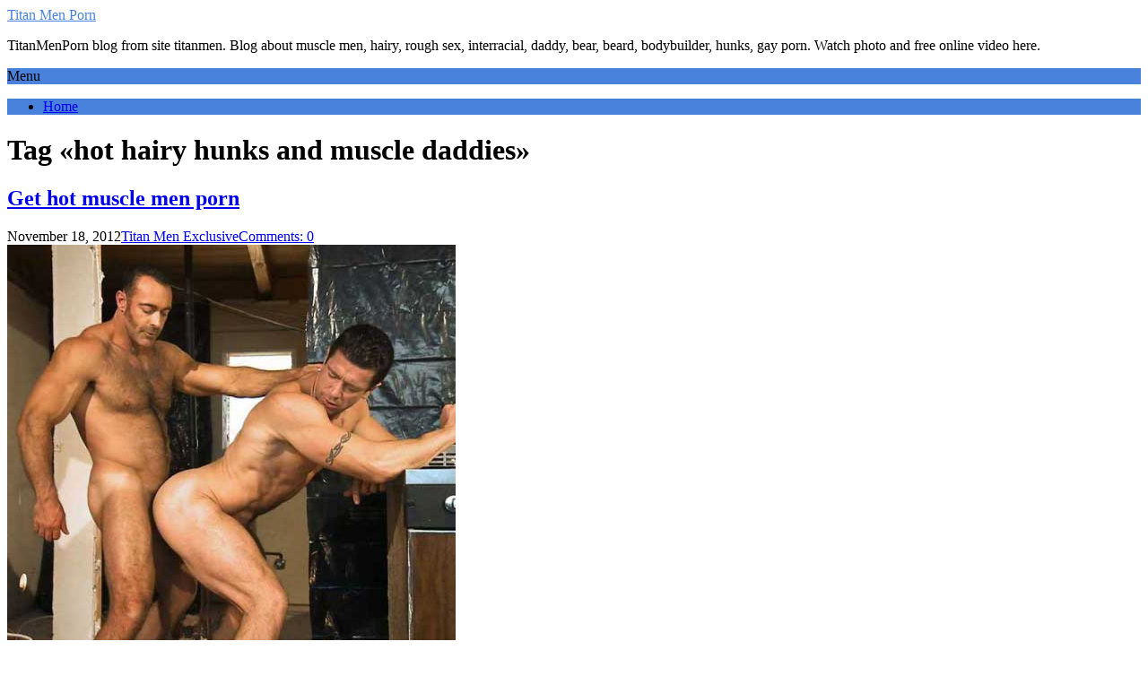

--- FILE ---
content_type: text/html; charset=UTF-8
request_url: https://titanmenporn.com/tag/hot-hairy-hunks-and-muscle-daddies
body_size: 40790
content:
<!DOCTYPE html>
<html dir="ltr" lang="en-US">
<head>
	<!--[if IE]>
	<meta http-equiv="X-UA-Compatible" content="IE=9; IE=8; IE=7; IE=edge" /><![endif]-->
	<meta charset="utf-8" />
	<meta name="viewport" content="width=device-width, initial-scale=1.0">

	<title>hot hairy hunks and muscle daddies | Titan Men Porn</title>

		<!-- All in One SEO 4.9.3 - aioseo.com -->
	<meta name="robots" content="max-image-preview:large" />
	<link rel="canonical" href="https://titanmenporn.com/tag/hot-hairy-hunks-and-muscle-daddies" />
	<meta name="generator" content="All in One SEO (AIOSEO) 4.9.3" />
		<script type="application/ld+json" class="aioseo-schema">
			{"@context":"https:\/\/schema.org","@graph":[{"@type":"BreadcrumbList","@id":"https:\/\/titanmenporn.com\/tag\/hot-hairy-hunks-and-muscle-daddies#breadcrumblist","itemListElement":[{"@type":"ListItem","@id":"https:\/\/titanmenporn.com#listItem","position":1,"name":"Home","item":"https:\/\/titanmenporn.com","nextItem":{"@type":"ListItem","@id":"https:\/\/titanmenporn.com\/tag\/hot-hairy-hunks-and-muscle-daddies#listItem","name":"hot hairy hunks and muscle daddies"}},{"@type":"ListItem","@id":"https:\/\/titanmenporn.com\/tag\/hot-hairy-hunks-and-muscle-daddies#listItem","position":2,"name":"hot hairy hunks and muscle daddies","previousItem":{"@type":"ListItem","@id":"https:\/\/titanmenporn.com#listItem","name":"Home"}}]},{"@type":"CollectionPage","@id":"https:\/\/titanmenporn.com\/tag\/hot-hairy-hunks-and-muscle-daddies#collectionpage","url":"https:\/\/titanmenporn.com\/tag\/hot-hairy-hunks-and-muscle-daddies","name":"hot hairy hunks and muscle daddies | Titan Men Porn","inLanguage":"en-US","isPartOf":{"@id":"https:\/\/titanmenporn.com\/#website"},"breadcrumb":{"@id":"https:\/\/titanmenporn.com\/tag\/hot-hairy-hunks-and-muscle-daddies#breadcrumblist"}},{"@type":"Person","@id":"https:\/\/titanmenporn.com\/#person","name":"admin","image":{"@type":"ImageObject","@id":"https:\/\/titanmenporn.com\/tag\/hot-hairy-hunks-and-muscle-daddies#personImage","url":"https:\/\/secure.gravatar.com\/avatar\/4e09d99eba82cabad5e571025ecfa51236b8947793c9f0f53b90991c0c9a7e13?s=96&d=mm&r=g","width":96,"height":96,"caption":"admin"}},{"@type":"WebSite","@id":"https:\/\/titanmenporn.com\/#website","url":"https:\/\/titanmenporn.com\/","name":"Titan Men Porn","description":"TitanMenPorn blog from site titanmen. Blog about muscle men, hairy, rough sex, interracial, daddy, bear, beard, bodybuilder, hunks, gay porn. Watch photo and free online video here.","inLanguage":"en-US","publisher":{"@id":"https:\/\/titanmenporn.com\/#person"}}]}
		</script>
		<!-- All in One SEO -->

<link rel='dns-prefetch' href='//www.googletagmanager.com' />
<link rel='dns-prefetch' href='//fonts.googleapis.com' />
<link rel="alternate" type="application/rss+xml" title="Titan Men Porn &raquo; Feed" href="https://titanmenporn.com/feed" />
<link rel="alternate" type="application/rss+xml" title="Titan Men Porn &raquo; Comments Feed" href="https://titanmenporn.com/comments/feed" />
<link rel="alternate" type="application/rss+xml" title="Titan Men Porn &raquo; hot hairy hunks and muscle daddies Tag Feed" href="https://titanmenporn.com/tag/hot-hairy-hunks-and-muscle-daddies/feed" />
<style id='wp-img-auto-sizes-contain-inline-css' type='text/css'>
img:is([sizes=auto i],[sizes^="auto," i]){contain-intrinsic-size:3000px 1500px}
/*# sourceURL=wp-img-auto-sizes-contain-inline-css */
</style>
<style id='wp-emoji-styles-inline-css' type='text/css'>

	img.wp-smiley, img.emoji {
		display: inline !important;
		border: none !important;
		box-shadow: none !important;
		height: 1em !important;
		width: 1em !important;
		margin: 0 0.07em !important;
		vertical-align: -0.1em !important;
		background: none !important;
		padding: 0 !important;
	}
/*# sourceURL=wp-emoji-styles-inline-css */
</style>
<style id='wp-block-library-inline-css' type='text/css'>
:root{--wp-block-synced-color:#7a00df;--wp-block-synced-color--rgb:122,0,223;--wp-bound-block-color:var(--wp-block-synced-color);--wp-editor-canvas-background:#ddd;--wp-admin-theme-color:#007cba;--wp-admin-theme-color--rgb:0,124,186;--wp-admin-theme-color-darker-10:#006ba1;--wp-admin-theme-color-darker-10--rgb:0,107,160.5;--wp-admin-theme-color-darker-20:#005a87;--wp-admin-theme-color-darker-20--rgb:0,90,135;--wp-admin-border-width-focus:2px}@media (min-resolution:192dpi){:root{--wp-admin-border-width-focus:1.5px}}.wp-element-button{cursor:pointer}:root .has-very-light-gray-background-color{background-color:#eee}:root .has-very-dark-gray-background-color{background-color:#313131}:root .has-very-light-gray-color{color:#eee}:root .has-very-dark-gray-color{color:#313131}:root .has-vivid-green-cyan-to-vivid-cyan-blue-gradient-background{background:linear-gradient(135deg,#00d084,#0693e3)}:root .has-purple-crush-gradient-background{background:linear-gradient(135deg,#34e2e4,#4721fb 50%,#ab1dfe)}:root .has-hazy-dawn-gradient-background{background:linear-gradient(135deg,#faaca8,#dad0ec)}:root .has-subdued-olive-gradient-background{background:linear-gradient(135deg,#fafae1,#67a671)}:root .has-atomic-cream-gradient-background{background:linear-gradient(135deg,#fdd79a,#004a59)}:root .has-nightshade-gradient-background{background:linear-gradient(135deg,#330968,#31cdcf)}:root .has-midnight-gradient-background{background:linear-gradient(135deg,#020381,#2874fc)}:root{--wp--preset--font-size--normal:16px;--wp--preset--font-size--huge:42px}.has-regular-font-size{font-size:1em}.has-larger-font-size{font-size:2.625em}.has-normal-font-size{font-size:var(--wp--preset--font-size--normal)}.has-huge-font-size{font-size:var(--wp--preset--font-size--huge)}.has-text-align-center{text-align:center}.has-text-align-left{text-align:left}.has-text-align-right{text-align:right}.has-fit-text{white-space:nowrap!important}#end-resizable-editor-section{display:none}.aligncenter{clear:both}.items-justified-left{justify-content:flex-start}.items-justified-center{justify-content:center}.items-justified-right{justify-content:flex-end}.items-justified-space-between{justify-content:space-between}.screen-reader-text{border:0;clip-path:inset(50%);height:1px;margin:-1px;overflow:hidden;padding:0;position:absolute;width:1px;word-wrap:normal!important}.screen-reader-text:focus{background-color:#ddd;clip-path:none;color:#444;display:block;font-size:1em;height:auto;left:5px;line-height:normal;padding:15px 23px 14px;text-decoration:none;top:5px;width:auto;z-index:100000}html :where(.has-border-color){border-style:solid}html :where([style*=border-top-color]){border-top-style:solid}html :where([style*=border-right-color]){border-right-style:solid}html :where([style*=border-bottom-color]){border-bottom-style:solid}html :where([style*=border-left-color]){border-left-style:solid}html :where([style*=border-width]){border-style:solid}html :where([style*=border-top-width]){border-top-style:solid}html :where([style*=border-right-width]){border-right-style:solid}html :where([style*=border-bottom-width]){border-bottom-style:solid}html :where([style*=border-left-width]){border-left-style:solid}html :where(img[class*=wp-image-]){height:auto;max-width:100%}:where(figure){margin:0 0 1em}html :where(.is-position-sticky){--wp-admin--admin-bar--position-offset:var(--wp-admin--admin-bar--height,0px)}@media screen and (max-width:600px){html :where(.is-position-sticky){--wp-admin--admin-bar--position-offset:0px}}

/*# sourceURL=wp-block-library-inline-css */
</style><style id='wp-block-group-inline-css' type='text/css'>
.wp-block-group{box-sizing:border-box}:where(.wp-block-group.wp-block-group-is-layout-constrained){position:relative}
/*# sourceURL=https://titanmenporn.com/wp-includes/blocks/group/style.min.css */
</style>
<style id='global-styles-inline-css' type='text/css'>
:root{--wp--preset--aspect-ratio--square: 1;--wp--preset--aspect-ratio--4-3: 4/3;--wp--preset--aspect-ratio--3-4: 3/4;--wp--preset--aspect-ratio--3-2: 3/2;--wp--preset--aspect-ratio--2-3: 2/3;--wp--preset--aspect-ratio--16-9: 16/9;--wp--preset--aspect-ratio--9-16: 9/16;--wp--preset--color--black: #000000;--wp--preset--color--cyan-bluish-gray: #abb8c3;--wp--preset--color--white: #ffffff;--wp--preset--color--pale-pink: #f78da7;--wp--preset--color--vivid-red: #cf2e2e;--wp--preset--color--luminous-vivid-orange: #ff6900;--wp--preset--color--luminous-vivid-amber: #fcb900;--wp--preset--color--light-green-cyan: #7bdcb5;--wp--preset--color--vivid-green-cyan: #00d084;--wp--preset--color--pale-cyan-blue: #8ed1fc;--wp--preset--color--vivid-cyan-blue: #0693e3;--wp--preset--color--vivid-purple: #9b51e0;--wp--preset--gradient--vivid-cyan-blue-to-vivid-purple: linear-gradient(135deg,rgb(6,147,227) 0%,rgb(155,81,224) 100%);--wp--preset--gradient--light-green-cyan-to-vivid-green-cyan: linear-gradient(135deg,rgb(122,220,180) 0%,rgb(0,208,130) 100%);--wp--preset--gradient--luminous-vivid-amber-to-luminous-vivid-orange: linear-gradient(135deg,rgb(252,185,0) 0%,rgb(255,105,0) 100%);--wp--preset--gradient--luminous-vivid-orange-to-vivid-red: linear-gradient(135deg,rgb(255,105,0) 0%,rgb(207,46,46) 100%);--wp--preset--gradient--very-light-gray-to-cyan-bluish-gray: linear-gradient(135deg,rgb(238,238,238) 0%,rgb(169,184,195) 100%);--wp--preset--gradient--cool-to-warm-spectrum: linear-gradient(135deg,rgb(74,234,220) 0%,rgb(151,120,209) 20%,rgb(207,42,186) 40%,rgb(238,44,130) 60%,rgb(251,105,98) 80%,rgb(254,248,76) 100%);--wp--preset--gradient--blush-light-purple: linear-gradient(135deg,rgb(255,206,236) 0%,rgb(152,150,240) 100%);--wp--preset--gradient--blush-bordeaux: linear-gradient(135deg,rgb(254,205,165) 0%,rgb(254,45,45) 50%,rgb(107,0,62) 100%);--wp--preset--gradient--luminous-dusk: linear-gradient(135deg,rgb(255,203,112) 0%,rgb(199,81,192) 50%,rgb(65,88,208) 100%);--wp--preset--gradient--pale-ocean: linear-gradient(135deg,rgb(255,245,203) 0%,rgb(182,227,212) 50%,rgb(51,167,181) 100%);--wp--preset--gradient--electric-grass: linear-gradient(135deg,rgb(202,248,128) 0%,rgb(113,206,126) 100%);--wp--preset--gradient--midnight: linear-gradient(135deg,rgb(2,3,129) 0%,rgb(40,116,252) 100%);--wp--preset--font-size--small: 13px;--wp--preset--font-size--medium: 20px;--wp--preset--font-size--large: 36px;--wp--preset--font-size--x-large: 42px;--wp--preset--spacing--20: 0.44rem;--wp--preset--spacing--30: 0.67rem;--wp--preset--spacing--40: 1rem;--wp--preset--spacing--50: 1.5rem;--wp--preset--spacing--60: 2.25rem;--wp--preset--spacing--70: 3.38rem;--wp--preset--spacing--80: 5.06rem;--wp--preset--shadow--natural: 6px 6px 9px rgba(0, 0, 0, 0.2);--wp--preset--shadow--deep: 12px 12px 50px rgba(0, 0, 0, 0.4);--wp--preset--shadow--sharp: 6px 6px 0px rgba(0, 0, 0, 0.2);--wp--preset--shadow--outlined: 6px 6px 0px -3px rgb(255, 255, 255), 6px 6px rgb(0, 0, 0);--wp--preset--shadow--crisp: 6px 6px 0px rgb(0, 0, 0);}:where(.is-layout-flex){gap: 0.5em;}:where(.is-layout-grid){gap: 0.5em;}body .is-layout-flex{display: flex;}.is-layout-flex{flex-wrap: wrap;align-items: center;}.is-layout-flex > :is(*, div){margin: 0;}body .is-layout-grid{display: grid;}.is-layout-grid > :is(*, div){margin: 0;}:where(.wp-block-columns.is-layout-flex){gap: 2em;}:where(.wp-block-columns.is-layout-grid){gap: 2em;}:where(.wp-block-post-template.is-layout-flex){gap: 1.25em;}:where(.wp-block-post-template.is-layout-grid){gap: 1.25em;}.has-black-color{color: var(--wp--preset--color--black) !important;}.has-cyan-bluish-gray-color{color: var(--wp--preset--color--cyan-bluish-gray) !important;}.has-white-color{color: var(--wp--preset--color--white) !important;}.has-pale-pink-color{color: var(--wp--preset--color--pale-pink) !important;}.has-vivid-red-color{color: var(--wp--preset--color--vivid-red) !important;}.has-luminous-vivid-orange-color{color: var(--wp--preset--color--luminous-vivid-orange) !important;}.has-luminous-vivid-amber-color{color: var(--wp--preset--color--luminous-vivid-amber) !important;}.has-light-green-cyan-color{color: var(--wp--preset--color--light-green-cyan) !important;}.has-vivid-green-cyan-color{color: var(--wp--preset--color--vivid-green-cyan) !important;}.has-pale-cyan-blue-color{color: var(--wp--preset--color--pale-cyan-blue) !important;}.has-vivid-cyan-blue-color{color: var(--wp--preset--color--vivid-cyan-blue) !important;}.has-vivid-purple-color{color: var(--wp--preset--color--vivid-purple) !important;}.has-black-background-color{background-color: var(--wp--preset--color--black) !important;}.has-cyan-bluish-gray-background-color{background-color: var(--wp--preset--color--cyan-bluish-gray) !important;}.has-white-background-color{background-color: var(--wp--preset--color--white) !important;}.has-pale-pink-background-color{background-color: var(--wp--preset--color--pale-pink) !important;}.has-vivid-red-background-color{background-color: var(--wp--preset--color--vivid-red) !important;}.has-luminous-vivid-orange-background-color{background-color: var(--wp--preset--color--luminous-vivid-orange) !important;}.has-luminous-vivid-amber-background-color{background-color: var(--wp--preset--color--luminous-vivid-amber) !important;}.has-light-green-cyan-background-color{background-color: var(--wp--preset--color--light-green-cyan) !important;}.has-vivid-green-cyan-background-color{background-color: var(--wp--preset--color--vivid-green-cyan) !important;}.has-pale-cyan-blue-background-color{background-color: var(--wp--preset--color--pale-cyan-blue) !important;}.has-vivid-cyan-blue-background-color{background-color: var(--wp--preset--color--vivid-cyan-blue) !important;}.has-vivid-purple-background-color{background-color: var(--wp--preset--color--vivid-purple) !important;}.has-black-border-color{border-color: var(--wp--preset--color--black) !important;}.has-cyan-bluish-gray-border-color{border-color: var(--wp--preset--color--cyan-bluish-gray) !important;}.has-white-border-color{border-color: var(--wp--preset--color--white) !important;}.has-pale-pink-border-color{border-color: var(--wp--preset--color--pale-pink) !important;}.has-vivid-red-border-color{border-color: var(--wp--preset--color--vivid-red) !important;}.has-luminous-vivid-orange-border-color{border-color: var(--wp--preset--color--luminous-vivid-orange) !important;}.has-luminous-vivid-amber-border-color{border-color: var(--wp--preset--color--luminous-vivid-amber) !important;}.has-light-green-cyan-border-color{border-color: var(--wp--preset--color--light-green-cyan) !important;}.has-vivid-green-cyan-border-color{border-color: var(--wp--preset--color--vivid-green-cyan) !important;}.has-pale-cyan-blue-border-color{border-color: var(--wp--preset--color--pale-cyan-blue) !important;}.has-vivid-cyan-blue-border-color{border-color: var(--wp--preset--color--vivid-cyan-blue) !important;}.has-vivid-purple-border-color{border-color: var(--wp--preset--color--vivid-purple) !important;}.has-vivid-cyan-blue-to-vivid-purple-gradient-background{background: var(--wp--preset--gradient--vivid-cyan-blue-to-vivid-purple) !important;}.has-light-green-cyan-to-vivid-green-cyan-gradient-background{background: var(--wp--preset--gradient--light-green-cyan-to-vivid-green-cyan) !important;}.has-luminous-vivid-amber-to-luminous-vivid-orange-gradient-background{background: var(--wp--preset--gradient--luminous-vivid-amber-to-luminous-vivid-orange) !important;}.has-luminous-vivid-orange-to-vivid-red-gradient-background{background: var(--wp--preset--gradient--luminous-vivid-orange-to-vivid-red) !important;}.has-very-light-gray-to-cyan-bluish-gray-gradient-background{background: var(--wp--preset--gradient--very-light-gray-to-cyan-bluish-gray) !important;}.has-cool-to-warm-spectrum-gradient-background{background: var(--wp--preset--gradient--cool-to-warm-spectrum) !important;}.has-blush-light-purple-gradient-background{background: var(--wp--preset--gradient--blush-light-purple) !important;}.has-blush-bordeaux-gradient-background{background: var(--wp--preset--gradient--blush-bordeaux) !important;}.has-luminous-dusk-gradient-background{background: var(--wp--preset--gradient--luminous-dusk) !important;}.has-pale-ocean-gradient-background{background: var(--wp--preset--gradient--pale-ocean) !important;}.has-electric-grass-gradient-background{background: var(--wp--preset--gradient--electric-grass) !important;}.has-midnight-gradient-background{background: var(--wp--preset--gradient--midnight) !important;}.has-small-font-size{font-size: var(--wp--preset--font-size--small) !important;}.has-medium-font-size{font-size: var(--wp--preset--font-size--medium) !important;}.has-large-font-size{font-size: var(--wp--preset--font-size--large) !important;}.has-x-large-font-size{font-size: var(--wp--preset--font-size--x-large) !important;}
/*# sourceURL=global-styles-inline-css */
</style>

<style id='classic-theme-styles-inline-css' type='text/css'>
/*! This file is auto-generated */
.wp-block-button__link{color:#fff;background-color:#32373c;border-radius:9999px;box-shadow:none;text-decoration:none;padding:calc(.667em + 2px) calc(1.333em + 2px);font-size:1.125em}.wp-block-file__button{background:#32373c;color:#fff;text-decoration:none}
/*# sourceURL=/wp-includes/css/classic-themes.min.css */
</style>
<link rel='stylesheet' id='basic-fonts-css' href='//fonts.googleapis.com/css?family=PT+Serif%3A400%2C700%7COpen+Sans%3A400%2C400italic%2C700%2C700italic&#038;subset=latin%2Ccyrillic&#038;ver=1' type='text/css' media='all' />
<link rel='stylesheet' id='basic-style-css' href='https://titanmenporn.com/wp-content/themes/basic/style.css?ver=1' type='text/css' media='all' />
<script type="text/javascript" src="https://titanmenporn.com/wp-includes/js/jquery/jquery.min.js?ver=3.7.1" id="jquery-core-js"></script>
<script type="text/javascript" src="https://titanmenporn.com/wp-includes/js/jquery/jquery-migrate.min.js?ver=3.4.1" id="jquery-migrate-js"></script>

<!-- Google tag (gtag.js) snippet added by Site Kit -->
<!-- Google Analytics snippet added by Site Kit -->
<script type="text/javascript" src="https://www.googletagmanager.com/gtag/js?id=GT-WFMZMBZJ" id="google_gtagjs-js" async></script>
<script type="text/javascript" id="google_gtagjs-js-after">
/* <![CDATA[ */
window.dataLayer = window.dataLayer || [];function gtag(){dataLayer.push(arguments);}
gtag("set","linker",{"domains":["titanmenporn.com"]});
gtag("js", new Date());
gtag("set", "developer_id.dZTNiMT", true);
gtag("config", "GT-WFMZMBZJ");
 window._googlesitekit = window._googlesitekit || {}; window._googlesitekit.throttledEvents = []; window._googlesitekit.gtagEvent = (name, data) => { var key = JSON.stringify( { name, data } ); if ( !! window._googlesitekit.throttledEvents[ key ] ) { return; } window._googlesitekit.throttledEvents[ key ] = true; setTimeout( () => { delete window._googlesitekit.throttledEvents[ key ]; }, 5 ); gtag( "event", name, { ...data, event_source: "site-kit" } ); }; 
//# sourceURL=google_gtagjs-js-after
/* ]]> */
</script>
<link rel="https://api.w.org/" href="https://titanmenporn.com/wp-json/" /><link rel="alternate" title="JSON" type="application/json" href="https://titanmenporn.com/wp-json/wp/v2/tags/155" /><link rel="EditURI" type="application/rsd+xml" title="RSD" href="https://titanmenporn.com/xmlrpc.php?rsd" />
<meta name="generator" content="WordPress 6.9" />
<meta name="generator" content="Site Kit by Google 1.171.0" /><!-- BEGIN Customizer CSS -->
<style type='text/css' id='basic-customizer-css'>a:hover,#logo,.bx-controls a:hover .fa{color:#4982dd}a:hover{color:#4982dd}blockquote,q,input:focus,textarea:focus,select:focus{border-color:#4982dd}input[type=submit],input[type=button],button,.submit,.button,.woocommerce #respond input#submit.alt,.woocommerce a.button.alt,.woocommerce button.button.alt, .woocommerce input.button.alt,.woocommerce #respond input#submit.alt:hover,.woocommerce a.button.alt:hover,.woocommerce button.button.alt:hover,.woocommerce input.button.alt:hover,#mobile-menu,.top-menu,.top-menu .sub-menu,.top-menu .children,.more-link,.nav-links a:hover,.nav-links .current,#footer{background-color:#4982dd}@media screen and (max-width:1023px){.topnav{background-color:#4982dd}}</style>
<!-- END Customizer CSS -->
<link rel="icon" href="https://titanmenporn.com/wp-content/uploads/2025/12/cropped-titanmenporn-32x32.png" sizes="32x32" />
<link rel="icon" href="https://titanmenporn.com/wp-content/uploads/2025/12/cropped-titanmenporn-192x192.png" sizes="192x192" />
<link rel="apple-touch-icon" href="https://titanmenporn.com/wp-content/uploads/2025/12/cropped-titanmenporn-180x180.png" />
<meta name="msapplication-TileImage" content="https://titanmenporn.com/wp-content/uploads/2025/12/cropped-titanmenporn-270x270.png" />

</head>
<body class="archive tag tag-hot-hairy-hunks-and-muscle-daddies tag-155 wp-theme-basic layout-rightbar">
<div class="wrapper clearfix">

	
		<!-- BEGIN header -->
	<header id="header" class="clearfix">

        <div class="header-top-wrap">
        
                        <div class="sitetitle maxwidth grid ">

                <div class="logo">

                                            <a id="logo" href="https://titanmenporn.com/" class="blog-name">
                    Titan Men Porn                        </a>
                    
                    
                                            <p class="sitedescription">TitanMenPorn blog from site titanmen. Blog about muscle men, hairy, rough sex, interracial, daddy, bear, beard, bodybuilder, hunks, gay porn. Watch photo and free online video here.</p>
                    
                </div>
                            </div>

                </div>

		        <div class="topnav">

			<div id="mobile-menu" class="mm-active">Menu</div>

			<nav>
									<ul class="top-menu maxwidth clearfix">
													<li class="page_item">
								<a href="https://titanmenporn.com/">Home</a>
							</li>
											</ul>
							</nav>

		</div>
		
	</header>
	<!-- END header -->

	

	<div id="main" class="maxwidth clearfix">
				<!-- BEGIN content -->
	
	<main id="content">
    

	<header class="inform">
			<h1>Tag &laquo;hot hairy hunks and muscle daddies&raquo;</h1>
		<div class="archive-desc"></div>		</header>

	
	
<article class="post-42 post type-post status-publish format-standard category-titan-men-exclusive tag-fucks-brad-kalvo tag-anal-sex tag-beefy-muscle-daddy tag-best-gay-muscle-porn tag-big-muscle-hairy-dads tag-brad-kalvo tag-dad-fuck-big tag-daddy-gay-muscle-fuck tag-daddy-men tag-fucky-daddy-gay tag-fucky-man-porn tag-gay-ass-rimming tag-gay-bodybuilders tag-gay-hot-sex-pic-models-cock tag-gay-men-porn-rimming-photos tag-gay-porn-rimming-photos tag-gay-rimming tag-gay-rimming-porn tag-hairy-men tag-hairy-muscle-gay tag-hairy-muscle-man-porn tag-hairy-muscle-men-porn tag-hairy-muscle-men-porns tag-hairy-muscle-porn tag-hd-720p tag-hot-hairy-hunks-and-muscle-daddies tag-hot-men-fucking-big tag-hot-men-porn tag-hot-muscle-gays tag-hot-muscle-man tag-man-hub-hairy-lmuscle-men-porn tag-man-hub-hairy-musclemen tag-men-in-boots tag-men-muscle-rimming tag-muscle-dad tag-muscle-dad-big-cock tag-muscle-dad-fuck tag-muscle-daddy tag-muscle-gay tag-muscle-gay-ass-cumming tag-muscle-gay-porn tag-muscle-hairy-sex tag-muscle-hot-fucking-gay tag-muscle-man-with-big-cock tag-muscle-men tag-muscle-men-fuck tag-muscle-men-fucking tag-muscle-men-porn tag-muscle-menporn tag-muscle-wild-men tag-old-muscle-men-fuck tag-oral-sex tag-porn-gay-hot-rimming tag-rimmingass-eating tag-tight-ass tag-titan-cock-dad tag-titan-muscle-men tag-titan-muscle-porn tag-trenton-ducati tag-web anons">		<h2><a href="https://titanmenporn.com/get-hot-muscle-men-porn.html" title="Get hot muscle men porn">
			
			Get hot muscle men porn</a></h2>
		<aside class="meta"><span class="date">November 18, 2012</span><span class="category"><a href="https://titanmenporn.com/category/titan-men-exclusive" rel="category tag">Titan Men Exclusive</a></span><span class="comments"><a href="https://titanmenporn.com/get-hot-muscle-men-porn.html#respond">Comments: 0</a></span></aside>	<div class="entry-box clearfix" 
		
	


		 >

				<img src="http://titanmenporn.com/wp-content/uploads/2012/11/Trenton-Ducati-with-Brad-Kalvo-Hot-Wired.jpg">
		<p class="more-link-box">
			<a href="https://titanmenporn.com/get-hot-muscle-men-porn.html" title="Get hot muscle men porn">
  						
				Read more</a>
		</p>
		
	</div> 
	</article>


    	</main> <!-- #content -->

<!-- BEGIN #sidebar -->
<aside id="sidebar" class="">
	<ul id="widgetlist">

    <li id="search-2" class="widget widget_search"><form method="get" class="searchform" action="https://titanmenporn.com//">
    <input type="text" value="" placeholder="Search" name="s" class="s" />
    <input type="submit" class="submit search_submit" value="&raquo;" />
</form>
</li><li id="text-10" class="widget widget_text">			<div class="textwidget"><!-- AddThis Button BEGIN -->
<div class="addthis_toolbox addthis_default_style addthis_32x32_style">
<a class="addthis_button_facebook"></a>
<a class="addthis_button_google_plusone_share"></a>
<a class="addthis_button_twitter"></a>
<a class="addthis_button_pinterest_share"></a>
<a class="addthis_button_delicious"></a>
<a class="addthis_button_reddit"></a>
<a class="addthis_button_compact"></a><a class="addthis_counter addthis_bubble_style"></a>
</div>
<script type="text/javascript">var addthis_config = {"data_track_addressbar":true};</script>
<script type="text/javascript" src="//s7.addthis.com/js/300/addthis_widget.js#pubid=ra-4d99a8a07eddadee"></script>
<!-- AddThis Button END --></div>
		</li><li id="categories-2" class="widget widget_categories"><p class="wtitle">Categories</p><form action="https://titanmenporn.com" method="get"><label class="screen-reader-text" for="cat">Categories</label><select  name='cat' id='cat' class='postform'>
	<option value='-1'>Select Category</option>
	<option class="level-0" value="3035">DVD&nbsp;&nbsp;(2)</option>
	<option class="level-0" value="3">Titan Men Exclusive&nbsp;&nbsp;(288)</option>
	<option class="level-0" value="51">Titan Men Rough Sex&nbsp;&nbsp;(35)</option>
</select>
</form><script type="text/javascript">
/* <![CDATA[ */

( ( dropdownId ) => {
	const dropdown = document.getElementById( dropdownId );
	function onSelectChange() {
		setTimeout( () => {
			if ( 'escape' === dropdown.dataset.lastkey ) {
				return;
			}
			if ( dropdown.value && parseInt( dropdown.value ) > 0 && dropdown instanceof HTMLSelectElement ) {
				dropdown.parentElement.submit();
			}
		}, 250 );
	}
	function onKeyUp( event ) {
		if ( 'Escape' === event.key ) {
			dropdown.dataset.lastkey = 'escape';
		} else {
			delete dropdown.dataset.lastkey;
		}
	}
	function onClick() {
		delete dropdown.dataset.lastkey;
	}
	dropdown.addEventListener( 'keyup', onKeyUp );
	dropdown.addEventListener( 'click', onClick );
	dropdown.addEventListener( 'change', onSelectChange );
})( "cat" );

//# sourceURL=WP_Widget_Categories%3A%3Awidget
/* ]]> */
</script>
</li><li id="archives-2" class="widget widget_archive"><p class="wtitle">Archives</p>		<label class="screen-reader-text" for="archives-dropdown-2">Archives</label>
		<select id="archives-dropdown-2" name="archive-dropdown">
			
			<option value="">Select Month</option>
				<option value='https://titanmenporn.com/2026/01'> January 2026 &nbsp;(2)</option>
	<option value='https://titanmenporn.com/2018/02'> February 2018 &nbsp;(3)</option>
	<option value='https://titanmenporn.com/2018/01'> January 2018 &nbsp;(6)</option>
	<option value='https://titanmenporn.com/2017/12'> December 2017 &nbsp;(2)</option>
	<option value='https://titanmenporn.com/2017/11'> November 2017 &nbsp;(5)</option>
	<option value='https://titanmenporn.com/2017/10'> October 2017 &nbsp;(2)</option>
	<option value='https://titanmenporn.com/2017/09'> September 2017 &nbsp;(2)</option>
	<option value='https://titanmenporn.com/2017/08'> August 2017 &nbsp;(5)</option>
	<option value='https://titanmenporn.com/2017/07'> July 2017 &nbsp;(5)</option>
	<option value='https://titanmenporn.com/2017/06'> June 2017 &nbsp;(4)</option>
	<option value='https://titanmenporn.com/2017/05'> May 2017 &nbsp;(5)</option>
	<option value='https://titanmenporn.com/2017/04'> April 2017 &nbsp;(2)</option>
	<option value='https://titanmenporn.com/2017/03'> March 2017 &nbsp;(5)</option>
	<option value='https://titanmenporn.com/2017/02'> February 2017 &nbsp;(4)</option>
	<option value='https://titanmenporn.com/2017/01'> January 2017 &nbsp;(6)</option>
	<option value='https://titanmenporn.com/2016/12'> December 2016 &nbsp;(3)</option>
	<option value='https://titanmenporn.com/2016/11'> November 2016 &nbsp;(2)</option>
	<option value='https://titanmenporn.com/2016/10'> October 2016 &nbsp;(4)</option>
	<option value='https://titanmenporn.com/2016/09'> September 2016 &nbsp;(5)</option>
	<option value='https://titanmenporn.com/2016/08'> August 2016 &nbsp;(4)</option>
	<option value='https://titanmenporn.com/2016/07'> July 2016 &nbsp;(4)</option>
	<option value='https://titanmenporn.com/2016/06'> June 2016 &nbsp;(5)</option>
	<option value='https://titanmenporn.com/2016/05'> May 2016 &nbsp;(4)</option>
	<option value='https://titanmenporn.com/2016/04'> April 2016 &nbsp;(4)</option>
	<option value='https://titanmenporn.com/2016/03'> March 2016 &nbsp;(5)</option>
	<option value='https://titanmenporn.com/2016/02'> February 2016 &nbsp;(5)</option>
	<option value='https://titanmenporn.com/2016/01'> January 2016 &nbsp;(5)</option>
	<option value='https://titanmenporn.com/2015/12'> December 2015 &nbsp;(5)</option>
	<option value='https://titanmenporn.com/2015/11'> November 2015 &nbsp;(5)</option>
	<option value='https://titanmenporn.com/2015/10'> October 2015 &nbsp;(6)</option>
	<option value='https://titanmenporn.com/2015/08'> August 2015 &nbsp;(4)</option>
	<option value='https://titanmenporn.com/2015/07'> July 2015 &nbsp;(2)</option>
	<option value='https://titanmenporn.com/2015/06'> June 2015 &nbsp;(2)</option>
	<option value='https://titanmenporn.com/2015/05'> May 2015 &nbsp;(4)</option>
	<option value='https://titanmenporn.com/2015/04'> April 2015 &nbsp;(3)</option>
	<option value='https://titanmenporn.com/2015/03'> March 2015 &nbsp;(4)</option>
	<option value='https://titanmenporn.com/2015/02'> February 2015 &nbsp;(4)</option>
	<option value='https://titanmenporn.com/2015/01'> January 2015 &nbsp;(5)</option>
	<option value='https://titanmenporn.com/2014/12'> December 2014 &nbsp;(4)</option>
	<option value='https://titanmenporn.com/2014/11'> November 2014 &nbsp;(5)</option>
	<option value='https://titanmenporn.com/2014/10'> October 2014 &nbsp;(4)</option>
	<option value='https://titanmenporn.com/2014/09'> September 2014 &nbsp;(6)</option>
	<option value='https://titanmenporn.com/2014/08'> August 2014 &nbsp;(4)</option>
	<option value='https://titanmenporn.com/2014/07'> July 2014 &nbsp;(4)</option>
	<option value='https://titanmenporn.com/2014/06'> June 2014 &nbsp;(6)</option>
	<option value='https://titanmenporn.com/2014/05'> May 2014 &nbsp;(4)</option>
	<option value='https://titanmenporn.com/2014/04'> April 2014 &nbsp;(6)</option>
	<option value='https://titanmenporn.com/2014/03'> March 2014 &nbsp;(9)</option>
	<option value='https://titanmenporn.com/2014/02'> February 2014 &nbsp;(2)</option>
	<option value='https://titanmenporn.com/2014/01'> January 2014 &nbsp;(6)</option>
	<option value='https://titanmenporn.com/2013/12'> December 2013 &nbsp;(7)</option>
	<option value='https://titanmenporn.com/2013/11'> November 2013 &nbsp;(8)</option>
	<option value='https://titanmenporn.com/2013/10'> October 2013 &nbsp;(6)</option>
	<option value='https://titanmenporn.com/2013/09'> September 2013 &nbsp;(9)</option>
	<option value='https://titanmenporn.com/2013/08'> August 2013 &nbsp;(5)</option>
	<option value='https://titanmenporn.com/2013/07'> July 2013 &nbsp;(7)</option>
	<option value='https://titanmenporn.com/2013/06'> June 2013 &nbsp;(9)</option>
	<option value='https://titanmenporn.com/2013/05'> May 2013 &nbsp;(7)</option>
	<option value='https://titanmenporn.com/2013/04'> April 2013 &nbsp;(9)</option>
	<option value='https://titanmenporn.com/2013/03'> March 2013 &nbsp;(4)</option>
	<option value='https://titanmenporn.com/2013/02'> February 2013 &nbsp;(5)</option>
	<option value='https://titanmenporn.com/2013/01'> January 2013 &nbsp;(6)</option>
	<option value='https://titanmenporn.com/2012/12'> December 2012 &nbsp;(16)</option>
	<option value='https://titanmenporn.com/2012/11'> November 2012 &nbsp;(14)</option>

		</select>

			<script type="text/javascript">
/* <![CDATA[ */

( ( dropdownId ) => {
	const dropdown = document.getElementById( dropdownId );
	function onSelectChange() {
		setTimeout( () => {
			if ( 'escape' === dropdown.dataset.lastkey ) {
				return;
			}
			if ( dropdown.value ) {
				document.location.href = dropdown.value;
			}
		}, 250 );
	}
	function onKeyUp( event ) {
		if ( 'Escape' === event.key ) {
			dropdown.dataset.lastkey = 'escape';
		} else {
			delete dropdown.dataset.lastkey;
		}
	}
	function onClick() {
		delete dropdown.dataset.lastkey;
	}
	dropdown.addEventListener( 'keyup', onKeyUp );
	dropdown.addEventListener( 'click', onClick );
	dropdown.addEventListener( 'change', onSelectChange );
})( "archives-dropdown-2" );

//# sourceURL=WP_Widget_Archives%3A%3Awidget
/* ]]> */
</script>
</li>
		<li id="recent-posts-2" class="widget widget_recent_entries">
		<p class="wtitle">Fresh titan men porn post</p>
		<ul>
											<li>
					<a href="https://titanmenporn.com/new-rules-dakota-rivers-dirk-caber-titanmen.html">New Rules – Dakota Rivers &#038; Dirk Caber | TitanMen</a>
									</li>
											<li>
					<a href="https://titanmenporn.com/titanmen-muscle-hunk-gay-porn-shacked-up.html">Shacked Up: The Ultimate TitanMen Muscle Movie with 9 Hot Hunks</a>
									</li>
											<li>
					<a href="https://titanmenporn.com/dick-danger-2-muscled-daddies-hunter-marx-and-hans-berlin-fuck-each-other.html">Dick Danger 2 muscled daddies Hunter Marx and Hans Berlin fuck each other</a>
									</li>
											<li>
					<a href="https://titanmenporn.com/dick-danger-2-hairy-men-adam-ramzi-gets-fucked-by-tristan-jaxx.html">Dick Danger 2 hairy men Adam Ramzi gets fucked by Tristan Jaxx</a>
									</li>
											<li>
					<a href="https://titanmenporn.com/beef-muscular-hairy-hunks-liam-knox-fucks-julian-knowles.html">Beef muscular hairy hunks Liam Knox fucks Julian Knowles</a>
									</li>
											<li>
					<a href="https://titanmenporn.com/beef-hairy-muscled-daddy-jesse-jackman-fucks-juicy-hunk-luke-adams.html">Beef hairy muscled daddy Jesse Jackman fucks juicy hunk Luke Adams</a>
									</li>
											<li>
					<a href="https://titanmenporn.com/beef-interracial-muscle-hunks-lorenzo-flexx-gets-fucked-by-jason-vario.html">Beef interracial muscle hunks Lorenzo Flexx gets fucked by Jason Vario</a>
									</li>
											<li>
					<a href="https://titanmenporn.com/beef-interracial-hairy-hunks-liam-knox-and-daymin-voss-flip-fuck.html">Beef interracial hairy hunks Liam Knox and Daymin Voss flip fuck</a>
									</li>
											<li>
					<a href="https://titanmenporn.com/west-texas-park-ride-interracial-men-jason-vario-and-matthew-bosch-fucks-luke-adams-with-his-big-cocks.html">West Texas Park &#038; Ride interracial men Jason Vario and Matthew Bosch fucks Luke Adams with his big cocks</a>
									</li>
											<li>
					<a href="https://titanmenporn.com/west-texas-park-ride-muscled-jason-vario-fucks-white-cop-jeremy-spreadums-with-his-big-black-cock.html">West Texas Park &#038; Ride muscled Jason Vario fucks white cop Jeremy Spreadums with his big black cock</a>
									</li>
					</ul>

		</li><li id="block-2" class="widget widget_block">
<div class="wp-block-group"><div class="wp-block-group__inner-container is-layout-flow wp-block-group-is-layout-flow"></div></div>
</li>
	</ul>
</aside>
<!-- END #sidebar -->

</div>
<!-- #main -->


<footer id="footer" class="">

	
	
	<!--LiveInternet counter--><script type="text/javascript"><!--
document.write("<a href='http://www.liveinternet.ru/click' "+
"target=_blank><img src='//counter.yadro.ru/hit?t44.1;r"+
escape(document.referrer)+((typeof(screen)=="undefined")?"":
";s"+screen.width+"*"+screen.height+"*"+(screen.colorDepth?
screen.colorDepth:screen.pixelDepth))+";u"+escape(document.URL)+
";"+Math.random()+
"' alt='' title='LiveInternet' "+
"border='0' width='31' height='31'><\/a>")
//--></script><!--/LiveInternet-->
		</p>
	
	
	
	    	<div class="copyrights maxwidth grid">
		<div class="copytext col6">
			<p id="copy">
				<!--noindex--><a href="https://titanmenporn.com/" rel="nofollow">Titan Men Porn</a><!--/noindex--> &copy; 2026				<br/>
				<span class="copyright-text"></span>
							</p>
		</div>

		<div class="themeby col6 tr">
			<p id="designedby">
				
			</p>
						<div class="footer-counter"></div>
		</div>
	</div>
    	
</footer>


</div> 
<!-- .wrapper -->

<a id="toTop">&#10148;</a>

<script type="speculationrules">
{"prefetch":[{"source":"document","where":{"and":[{"href_matches":"/*"},{"not":{"href_matches":["/wp-*.php","/wp-admin/*","/wp-content/uploads/*","/wp-content/*","/wp-content/plugins/*","/wp-content/themes/basic/*","/*\\?(.+)"]}},{"not":{"selector_matches":"a[rel~=\"nofollow\"]"}},{"not":{"selector_matches":".no-prefetch, .no-prefetch a"}}]},"eagerness":"conservative"}]}
</script>
<script type="text/javascript" src="https://titanmenporn.com/wp-content/themes/basic/js/functions.js?ver=1" id="basic-scripts-js"></script>
<script id="wp-emoji-settings" type="application/json">
{"baseUrl":"https://s.w.org/images/core/emoji/17.0.2/72x72/","ext":".png","svgUrl":"https://s.w.org/images/core/emoji/17.0.2/svg/","svgExt":".svg","source":{"concatemoji":"https://titanmenporn.com/wp-includes/js/wp-emoji-release.min.js?ver=6.9"}}
</script>
<script type="module">
/* <![CDATA[ */
/*! This file is auto-generated */
const a=JSON.parse(document.getElementById("wp-emoji-settings").textContent),o=(window._wpemojiSettings=a,"wpEmojiSettingsSupports"),s=["flag","emoji"];function i(e){try{var t={supportTests:e,timestamp:(new Date).valueOf()};sessionStorage.setItem(o,JSON.stringify(t))}catch(e){}}function c(e,t,n){e.clearRect(0,0,e.canvas.width,e.canvas.height),e.fillText(t,0,0);t=new Uint32Array(e.getImageData(0,0,e.canvas.width,e.canvas.height).data);e.clearRect(0,0,e.canvas.width,e.canvas.height),e.fillText(n,0,0);const a=new Uint32Array(e.getImageData(0,0,e.canvas.width,e.canvas.height).data);return t.every((e,t)=>e===a[t])}function p(e,t){e.clearRect(0,0,e.canvas.width,e.canvas.height),e.fillText(t,0,0);var n=e.getImageData(16,16,1,1);for(let e=0;e<n.data.length;e++)if(0!==n.data[e])return!1;return!0}function u(e,t,n,a){switch(t){case"flag":return n(e,"\ud83c\udff3\ufe0f\u200d\u26a7\ufe0f","\ud83c\udff3\ufe0f\u200b\u26a7\ufe0f")?!1:!n(e,"\ud83c\udde8\ud83c\uddf6","\ud83c\udde8\u200b\ud83c\uddf6")&&!n(e,"\ud83c\udff4\udb40\udc67\udb40\udc62\udb40\udc65\udb40\udc6e\udb40\udc67\udb40\udc7f","\ud83c\udff4\u200b\udb40\udc67\u200b\udb40\udc62\u200b\udb40\udc65\u200b\udb40\udc6e\u200b\udb40\udc67\u200b\udb40\udc7f");case"emoji":return!a(e,"\ud83e\u1fac8")}return!1}function f(e,t,n,a){let r;const o=(r="undefined"!=typeof WorkerGlobalScope&&self instanceof WorkerGlobalScope?new OffscreenCanvas(300,150):document.createElement("canvas")).getContext("2d",{willReadFrequently:!0}),s=(o.textBaseline="top",o.font="600 32px Arial",{});return e.forEach(e=>{s[e]=t(o,e,n,a)}),s}function r(e){var t=document.createElement("script");t.src=e,t.defer=!0,document.head.appendChild(t)}a.supports={everything:!0,everythingExceptFlag:!0},new Promise(t=>{let n=function(){try{var e=JSON.parse(sessionStorage.getItem(o));if("object"==typeof e&&"number"==typeof e.timestamp&&(new Date).valueOf()<e.timestamp+604800&&"object"==typeof e.supportTests)return e.supportTests}catch(e){}return null}();if(!n){if("undefined"!=typeof Worker&&"undefined"!=typeof OffscreenCanvas&&"undefined"!=typeof URL&&URL.createObjectURL&&"undefined"!=typeof Blob)try{var e="postMessage("+f.toString()+"("+[JSON.stringify(s),u.toString(),c.toString(),p.toString()].join(",")+"));",a=new Blob([e],{type:"text/javascript"});const r=new Worker(URL.createObjectURL(a),{name:"wpTestEmojiSupports"});return void(r.onmessage=e=>{i(n=e.data),r.terminate(),t(n)})}catch(e){}i(n=f(s,u,c,p))}t(n)}).then(e=>{for(const n in e)a.supports[n]=e[n],a.supports.everything=a.supports.everything&&a.supports[n],"flag"!==n&&(a.supports.everythingExceptFlag=a.supports.everythingExceptFlag&&a.supports[n]);var t;a.supports.everythingExceptFlag=a.supports.everythingExceptFlag&&!a.supports.flag,a.supports.everything||((t=a.source||{}).concatemoji?r(t.concatemoji):t.wpemoji&&t.twemoji&&(r(t.twemoji),r(t.wpemoji)))});
//# sourceURL=https://titanmenporn.com/wp-includes/js/wp-emoji-loader.min.js
/* ]]> */
</script>

</body>
</html>